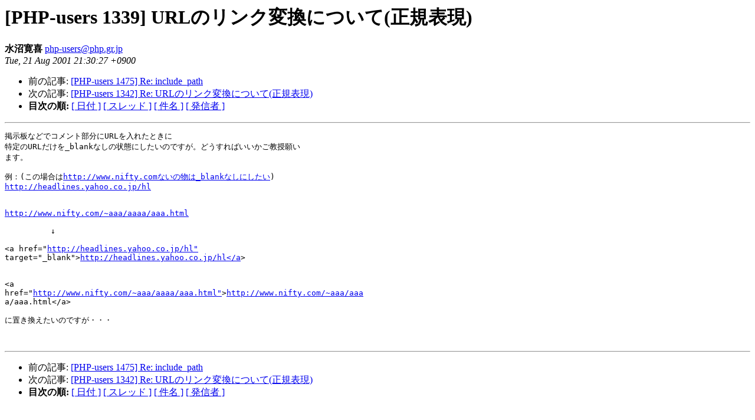

--- FILE ---
content_type: text/html
request_url: http://ml.php.gr.jp/pipermail/php-users/2001-August/001346.html
body_size: 2689
content:
<!DOCTYPE HTML PUBLIC "-//W3C//DTD HTML 3.2//EN">
<HTML>
 <HEAD>
   <TITLE> [PHP-users 1339] URL�Υ���Ѵ��ˤĤ���(����ɽ��)
   </TITLE>
   <LINK REL="Index" HREF="index.html" >
   <LINK REL="made" HREF="mailto:php-users%40php.gr.jp">
   <META NAME="robots" CONTENT="index,nofollow">
   
   <LINK REL="Previous"  HREF="001482.html">
   <LINK REL="Next"  HREF="001349.html">
 </HEAD>
 <BODY BGCOLOR="#ffffff">
   <H1>[PHP-users 1339] URL�Υ���Ѵ��ˤĤ���(����ɽ��)
   </H1>
    <B>��´���
    </B> 
    <A HREF="mailto:php-users%40php.gr.jp"
       TITLE="[PHP-users 1339] URL�Υ���Ѵ��ˤĤ���(����ɽ��)">php-users@php.gr.jp
       </A><BR>
    <I>Tue, 21 Aug 2001 21:30:27 +0900</I>
    <P><UL>
        <LI> ���ε���: <A HREF="001482.html">[PHP-users 1475] Re: include_path
</A></li>
        <LI> ���ε���: <A HREF="001349.html">[PHP-users 1342] Re: URL�Υ���Ѵ��ˤĤ���(����ɽ��)
</A></li>
         <LI> <B>�ܼ��ν�:</B> 
              <a href="date.html#1346">[ ���� ]</a>
              <a href="thread.html#1346">[ ����å� ]</a>
              <a href="subject.html#1346">[ ��̾ ]</a>
              <a href="author.html#1346">[ ȯ���� ]</a>
         </LI>
       </UL>
    <HR>  
<!--beginarticle-->
<PRE>�Ǽ��Ĥʤɤǥ�������ʬ��URL�����줿�Ȥ���
�����URL������_blank�ʤ��ξ��֤ˤ������ΤǤ������ɤ�����Ф������������ꤤ
�ޤ���

�㡧(���ξ���<A HREF="http://www.nifty.com�ʤ���ʪ��_blank�ʤ��ˤ�����">http://www.nifty.com�ʤ���ʪ��_blank�ʤ��ˤ�����</A>)
<A HREF="http://headlines.yahoo.co.jp/hl">http://headlines.yahoo.co.jp/hl</A>


<A HREF="http://www.nifty.com/~aaa/aaaa/aaa.html">http://www.nifty.com/~aaa/aaaa/aaa.html</A>

��������������

&lt;a href=&quot;<A HREF="http://headlines.yahoo.co.jp/hl"">http://headlines.yahoo.co.jp/hl&quot;</A>
target=&quot;_blank&quot;&gt;<A HREF="http://headlines.yahoo.co.jp/hl</a">http://headlines.yahoo.co.jp/hl&lt;/a</A>&gt;


&lt;a
href=&quot;<A HREF="http://www.nifty.com/~aaa/aaaa/aaa.html"">http://www.nifty.com/~aaa/aaaa/aaa.html&quot;</A>&gt;<A HREF="http://www.nifty.com/~aaa/aaa">http://www.nifty.com/~aaa/aaa</A>
a/aaa.html&lt;/a&gt;

���֤����������ΤǤ���������


</PRE>
<!--endarticle-->
    <HR>
    <P><UL>
        <!--threads-->
	<LI> ���ε���: <A HREF="001482.html">[PHP-users 1475] Re: include_path
</A></li>
	<LI> ���ε���: <A HREF="001349.html">[PHP-users 1342] Re: URL�Υ���Ѵ��ˤĤ���(����ɽ��)
</A></li>
         <LI> <B>�ܼ��ν�:</B> 
              <a href="date.html#1346">[ ���� ]</a>
              <a href="thread.html#1346">[ ����å� ]</a>
              <a href="subject.html#1346">[ ��̾ ]</a>
              <a href="author.html#1346">[ ȯ���� ]</a>
         </LI>
       </UL>
</body></html>
